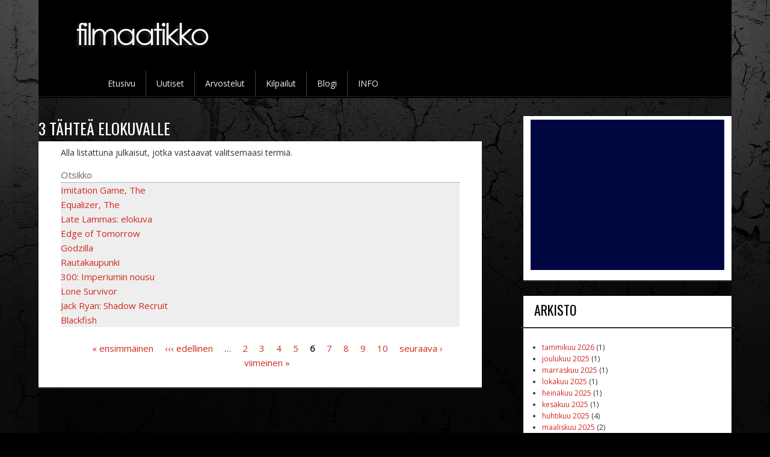

--- FILE ---
content_type: text/html; charset=utf-8
request_url: http://www.filmaatikko.fi/arvosteluelokuva/3-t%C3%A4hte%C3%A4-elokuvalle?page=5
body_size: 6856
content:
<!DOCTYPE html>
<html lang="fi" dir="ltr"
  xmlns:content="http://purl.org/rss/1.0/modules/content/"
  xmlns:dc="http://purl.org/dc/terms/"
  xmlns:foaf="http://xmlns.com/foaf/0.1/"
  xmlns:rdfs="http://www.w3.org/2000/01/rdf-schema#"
  xmlns:sioc="http://rdfs.org/sioc/ns#"
  xmlns:sioct="http://rdfs.org/sioc/types#"
  xmlns:skos="http://www.w3.org/2004/02/skos/core#"
  xmlns:xsd="http://www.w3.org/2001/XMLSchema#">
<head>
<meta charset="utf-8" />
<link rel="alternate" type="application/rss+xml" title="Filmaatikko.fi" href="http://www.filmaatikko.fi/cms/rss.xml" />
<link rel="alternate" type="application/rss+xml" title="3 tähteä elokuvalle" href="http://www.filmaatikko.fi/taxonomy/term/231/all/feed" />
<meta name="viewport" content="width=device-width, initial-scale=1, maximum-scale=1" />
<link rel="shortcut icon" href="http://www.filmaatikko.fi/sites/all/themes/responsive_blog/favicon.ico" type="image/vnd.microsoft.icon" />
<meta name="abstract" content="Suomalainen elokuva-aiheinen verkkojulkaisu, joka tarjoaa elokuva- ja kirja-arvosteluita ssekä laadukkaita ja ajankohtaisia uutisia ja artikkeleita elokuvamaailman tapahtumista." />
<meta name="keywords" content="elokuva, arvostelu, elokuva-arvostelu, leffa, tv, nettitv, dvd, bd, 3dbd, blu-ray, 3d blu-ray, joonas pikkarainen, filmaatikko, pasi viinamäki" />
<meta name="robots" content="follow, noindex" />
<meta name="rights" content="filmaatikko, joonas pikkarainen, pasi viinamäki" />
<title>3 tähteä elokuvalle | Filmaatikko</title>
<link type="text/css" rel="stylesheet" href="http://www.filmaatikko.fi/sites/default/files/css/css_xE-rWrJf-fncB6ztZfd2huxqgxu4WO-qwma6Xer30m4.css" media="all" />
<link type="text/css" rel="stylesheet" href="http://www.filmaatikko.fi/sites/default/files/css/css_Flky6PkoFrCCnMb6hg0opl9NbYNZb_z6kQcW0yuxikM.css" media="all" />
<link type="text/css" rel="stylesheet" href="http://www.filmaatikko.fi/sites/default/files/css/css_1I11_X8ktHDDRGKaOJDq_bKbu0gReGjchn0czjbnclc.css" media="all" />
<link type="text/css" rel="stylesheet" href="http://www.filmaatikko.fi/sites/default/files/css/css_gsr4dhfeBGtNtcWM7zOsAl_SFIg1KEo9_I3KeBP7X-g.css" media="all" />
<script type="text/javascript" src="//ajax.googleapis.com/ajax/libs/jquery/1.12.4/jquery.min.js"></script>
<script type="text/javascript">
<!--//--><![CDATA[//><!--
window.jQuery || document.write("<script src='/sites/all/modules/jquery_update/replace/jquery/1.12/jquery.min.js'>\x3C/script>")
//--><!]]>
</script>
<script type="text/javascript" src="http://www.filmaatikko.fi/sites/default/files/js/js_BogsD1ptESd4Bz7rIGag45FvMPArS0WYQasEjUfZjoI.js"></script>
<script type="text/javascript" src="http://www.filmaatikko.fi/sites/default/files/js/js_NpQFy4NWHBHFtoJaFKk6AseR-P7p_c-mnqnAKAvjj5g.js"></script>
<script type="text/javascript" src="http://www.filmaatikko.fi/sites/default/files/js/js_bZrma6REH41F4Q9eZihxRjRy08aEerJCkYoX2VLlG9s.js"></script>
<script type="text/javascript" src="http://www.filmaatikko.fi/sites/default/files/js/js_hrtmQInqIDKOzw90gx-VsiMWoTtcBEaemuvzWfcJ60U.js"></script>
<script type="text/javascript" src="https://www.googletagmanager.com/gtag/js?id=UA-38386573-1"></script>
<script type="text/javascript">
<!--//--><![CDATA[//><!--
window.google_analytics_uacct = "UA-38386573-1";window.dataLayer = window.dataLayer || [];function gtag(){dataLayer.push(arguments)};gtag("js", new Date());gtag("set", "developer_id.dMDhkMT", true);gtag("config", "UA-38386573-1", {"groups":"default","allow_ad_personalization_signals":false});
//--><!]]>
</script>
<script type="text/javascript" src="http://www.filmaatikko.fi/sites/default/files/js/js_Y9qAQ_aUVVAWt11FYldlmyby8xdq_pWE7BbnEDjHMWA.js"></script>
<script type="text/javascript">
<!--//--><![CDATA[//><!--
jQuery.extend(Drupal.settings, {"basePath":"\/","pathPrefix":"","setHasJsCookie":0,"ajaxPageState":{"theme":"responsive_blog","theme_token":"bIYobjBsyyjnQp91w1Ybesf8szu6Ml_vvP7YBe0zPpU","jquery_version":"1.12","jquery_version_token":"czl3WydEy0_LFak5EZ0oZPOyaWYIz8lCevmMStvPqjk","js":{"\/\/ajax.googleapis.com\/ajax\/libs\/jquery\/1.12.4\/jquery.min.js":1,"0":1,"misc\/jquery-extend-3.4.0.js":1,"misc\/jquery-html-prefilter-3.5.0-backport.js":1,"misc\/jquery.once.js":1,"misc\/drupal.js":1,"sites\/all\/libraries\/fitvids\/jquery.fitvids.js":1,"sites\/all\/modules\/jquery_update\/js\/jquery_browser.js":1,"sites\/all\/modules\/jquery_update\/replace\/ui\/external\/jquery.cookie.js":1,"sites\/all\/modules\/jquery_update\/replace\/jquery.form\/4\/jquery.form.min.js":1,"misc\/ajax.js":1,"sites\/all\/modules\/jquery_update\/js\/jquery_update.js":1,"sites\/all\/modules\/entityreference\/js\/entityreference.js":1,"sites\/all\/modules\/fitvids\/fitvids.js":1,"public:\/\/languages\/fi_G90fbyKZZ2UFTtcYCeOTLzLasHEPH4XzLbzST9AG4zY.js":1,"sites\/all\/modules\/adsense\/contrib\/adsense_click\/adsense_click.js":1,"sites\/all\/modules\/lightbox2\/js\/lightbox_video.js":1,"sites\/all\/modules\/lightbox2\/js\/lightbox.js":1,"sites\/all\/modules\/custom_search\/js\/custom_search.js":1,"sites\/all\/modules\/views\/js\/base.js":1,"misc\/progress.js":1,"sites\/all\/modules\/views\/js\/ajax_view.js":1,"sites\/all\/modules\/responsive_menus\/styles\/responsive_menus_simple\/js\/responsive_menus_simple.js":1,"sites\/all\/modules\/google_analytics\/googleanalytics.js":1,"https:\/\/www.googletagmanager.com\/gtag\/js?id=UA-38386573-1":1,"1":1,"sites\/all\/themes\/responsive_blog\/js\/main-menu.js":1,"sites\/all\/themes\/responsive_blog\/js\/pngfix.min.js":1},"css":{"modules\/system\/system.base.css":1,"modules\/system\/system.menus.css":1,"modules\/system\/system.messages.css":1,"modules\/system\/system.theme.css":1,"modules\/aggregator\/aggregator.css":1,"modules\/field\/theme\/field.css":1,"sites\/all\/modules\/fitvids\/fitvids.css":1,"modules\/node\/node.css":1,"modules\/search\/search.css":1,"modules\/user\/user.css":1,"sites\/all\/modules\/views_sexy_throbber\/css\/views_sexy_throbber.css":1,"sites\/all\/modules\/views\/css\/views.css":1,"sites\/all\/modules\/ckeditor\/css\/ckeditor.css":1,"sites\/all\/modules\/media\/modules\/media_wysiwyg\/css\/media_wysiwyg.base.css":1,"sites\/all\/themes\/responsive_blog\/css\/color-schemes.css":1,"sites\/all\/modules\/ctools\/css\/ctools.css":1,"sites\/all\/modules\/lightbox2\/css\/lightbox.css":1,"sites\/all\/modules\/adsense\/css\/adsense.css":1,"sites\/all\/modules\/responsive_menus\/styles\/responsive_menus_simple\/css\/responsive_menus_simple.css":1,"sites\/all\/themes\/responsive_blog\/css\/dark.css":1,"sites\/all\/themes\/responsive_blog\/style.css":1}},"lightbox2":{"rtl":"0","file_path":"\/(\\w\\w\/)public:\/","default_image":"\/sites\/all\/modules\/lightbox2\/images\/brokenimage.jpg","border_size":10,"font_color":"000","box_color":"fff","top_position":"","overlay_opacity":"0.8","overlay_color":"000","disable_close_click":1,"resize_sequence":2,"resize_speed":400,"fade_in_speed":400,"slide_down_speed":600,"use_alt_layout":0,"disable_resize":0,"disable_zoom":0,"force_show_nav":0,"show_caption":1,"loop_items":1,"node_link_text":"View Image Details","node_link_target":0,"image_count":"Kuva !current \/ !total","video_count":"Video !current \/ !total","page_count":"Sivu !current \/ !total","lite_press_x_close":"press \u003Ca href=\u0022#\u0022 onclick=\u0022hideLightbox(); return FALSE;\u0022\u003E\u003Ckbd\u003Ex\u003C\/kbd\u003E\u003C\/a\u003E to close","download_link_text":"","enable_login":false,"enable_contact":false,"keys_close":"c x 27","keys_previous":"p 37","keys_next":"n 39","keys_zoom":"z","keys_play_pause":"32","display_image_size":"original","image_node_sizes":"()","trigger_lightbox_classes":"","trigger_lightbox_group_classes":"","trigger_slideshow_classes":"","trigger_lightframe_classes":"","trigger_lightframe_group_classes":"","custom_class_handler":0,"custom_trigger_classes":"","disable_for_gallery_lists":true,"disable_for_acidfree_gallery_lists":true,"enable_acidfree_videos":true,"slideshow_interval":5000,"slideshow_automatic_start":true,"slideshow_automatic_exit":true,"show_play_pause":true,"pause_on_next_click":false,"pause_on_previous_click":true,"loop_slides":false,"iframe_width":600,"iframe_height":400,"iframe_border":1,"enable_video":1,"useragent":"Mozilla\/5.0 (Macintosh; Intel Mac OS X 10_15_7) AppleWebKit\/537.36 (KHTML, like Gecko) Chrome\/131.0.0.0 Safari\/537.36; ClaudeBot\/1.0; +claudebot@anthropic.com)","flvPlayer":"\/","flvFlashvars":""},"custom_search":{"form_target":"_self","solr":0},"views":{"ajax_path":"\/views\/ajax","ajaxViews":{"views_dom_id:ed6f28491c3ee5c756c70d64bbd76f75":{"view_name":"taxonomy_term","view_display_id":"page","view_args":"231","view_path":"taxonomy\/term\/231","view_base_path":"taxonomy\/term\/%","view_dom_id":"ed6f28491c3ee5c756c70d64bbd76f75","pager_element":0}}},"urlIsAjaxTrusted":{"\/views\/ajax":true},"better_exposed_filters":{"views":{"taxonomy_term":{"displays":{"page":{"filters":[]}}},"archive":{"displays":{"block":{"filters":[]}}},"shareaholic":{"displays":{"block":{"filters":[]}}}}},"fitvids":{"custom_domains":[],"selectors":["body\r",".uutiset_trailer"],"simplifymarkup":1},"responsive_menus":[{"toggler_text":"\u2630 Menu","selectors":["#main-menu"],"media_size":"768","media_unit":"px","absolute":"1","remove_attributes":"1","responsive_menus_style":"responsive_menus_simple"}],"googleanalytics":{"account":["UA-38386573-1"],"trackOutbound":1,"trackMailto":1,"trackDownload":1,"trackDownloadExtensions":"7z|aac|arc|arj|asf|asx|avi|bin|csv|doc(x|m)?|dot(x|m)?|exe|flv|gif|gz|gzip|hqx|jar|jpe?g|js|mp(2|3|4|e?g)|mov(ie)?|msi|msp|pdf|phps|png|ppt(x|m)?|pot(x|m)?|pps(x|m)?|ppam|sld(x|m)?|thmx|qtm?|ra(m|r)?|sea|sit|tar|tgz|torrent|txt|wav|wma|wmv|wpd|xls(x|m|b)?|xlt(x|m)|xlam|xml|z|zip"}});
//--><!]]>
</script>
<!-- Google Tag Manager -->
<script>(function(w,d,s,l,i){w[l]=w[l]||[];w[l].push({'gtm.start':
new Date().getTime(),event:'gtm.js'});var f=d.getElementsByTagName(s)[0],
j=d.createElement(s),dl=l!='dataLayer'?'&l='+l:'';j.async=true;j.src=
'https://www.googletagmanager.com/gtm.js?id='+i+dl;f.parentNode.insertBefore(j,f);
})(window,document,'script','dataLayer','GTM-TT9W');</script>
<!-- End Google Tag Manager -->
<!--[if lt IE 9]><script src="/sites/all/themes/responsive_blog/js/html5.js"></script><![endif]-->

<!-- SHARE -->
<script type="text/javascript">
//<![CDATA[
  (function() {
    var shr = document.createElement('script');
    shr.setAttribute('data-cfasync', 'false');
    shr.src = '//dsms0mj1bbhn4.cloudfront.net/assets/pub/shareaholic.js';
    shr.type = 'text/javascript'; shr.async = 'true';
    shr.onload = shr.onreadystatechange = function() {
      var rs = this.readyState;
      if (rs && rs != 'complete' && rs != 'loaded') return;
      var site_id = 'ea92150ed72fd1ecaae8c0b6f0f4b291';
      try { Shareaholic.init(site_id); } catch (e) {}
    };
    var s = document.getElementsByTagName('script')[0];
    s.parentNode.insertBefore(shr, s);
  })();
//]]>
</script>


</head>

<!-- BODY -->
<!-- Google Tag Manager (noscript) -->
<noscript><iframe src="https://www.googletagmanager.com/ns.html?id=GTM-TT9W"
height="0" width="0" style="display:none;visibility:hidden"></iframe></noscript>
<!-- End Google Tag Manager (noscript) -->
<body class="html not-front not-logged-in one-sidebar sidebar-first page-taxonomy page-taxonomy-term page-taxonomy-term- page-taxonomy-term-231 dark">
  
  <div id="fb-root"></div>
<script>(function(d, s, id) {
  var js, fjs = d.getElementsByTagName(s)[0];
  if (d.getElementById(id)) return;
  js = d.createElement(s); js.id = id;
  js.src = "//connect.facebook.net/fi_FI/sdk.js#xfbml=1&version=v2.6&appId=826053884117585";
  fjs.parentNode.insertBefore(js, fjs);
}(document, 'script', 'facebook-jssdk'));</script>

    <script>!function(d,s,id){var js,fjs=d.getElementsByTagName(s)[0];if(!d.getElementById(id)){js=d.createElement(s);js.id=id;js.src="//platform.twitter.com/widgets.js";fjs.parentNode.insertBefore(js,fjs);}}(document,"script","twitter-wjs");</script>


<div id="wrapper">
  <header id="header" class="clearfix">
          <div id="site-logo"><a href="/" title="Etusivu">
        <img src="http://www.filmaatikko.fi/sites/all/themes/responsive_blog/logo.png" alt="Etusivu" />
      </a></div>            <nav id="navigation" role="navigation">
      <div id="main-menu">
        <ul class="menu"><li class="first leaf"><a href="/" title="Etusivulle">Etusivu</a></li>
<li class="leaf"><a href="/uutiset">Uutiset</a></li>
<li class="leaf"><a href="/arvostelut">Arvostelut</a></li>
<li class="leaf"><a href="/kilpailut">Kilpailut</a></li>
<li class="leaf"><a href="/blog">Blogi</a></li>
<li class="last leaf"><a href="/info">INFO</a></li>
</ul>      </div>
    </nav>
  </header>



  <div id="main" class="clearfix">
    <div id="primary">
      <section id="content" role="main">
        
        
                        <div class="headline">          <h1>3 tähteä elokuvalle</h1></div>
        
        <div id="content-wrap">
          
          
          
                                        <div class="region region-content">
  <div id="block-system-main" class="block block-system">

      
  <div class="content">
    <div class="view view-taxonomy-term view-id-taxonomy_term view-display-id-page view-dom-id-ed6f28491c3ee5c756c70d64bbd76f75">
            <div class="view-header">
      <p>Alla listattuna julkaisut, jotka vastaavat valitsemaasi termiä.</p>    </div>
  
  
  
      <div class="view-content">
      <table  class="views-table cols-1">
         <thead>
      <tr>
                  <th  class="views-field views-field-title" scope="col">
            Otsikko          </th>
              </tr>
    </thead>
    <tbody>
          <tr  class="odd taxonomy-titlerow views-row-first">
                  <td  class="views-field views-field-title taxonomypage_title">
            <a href="/arvostelut/elokuvat/imitation-game">Imitation Game, The</a>          </td>
              </tr>
          <tr  class="even taxonomy-titlerow">
                  <td  class="views-field views-field-title taxonomypage_title">
            <a href="/arvostelut/elokuvat/equalizer">Equalizer, The</a>          </td>
              </tr>
          <tr  class="odd taxonomy-titlerow">
                  <td  class="views-field views-field-title taxonomypage_title">
            <a href="/arvostelut/elokuvat/late-lammas-elokuva">Late Lammas: elokuva</a>          </td>
              </tr>
          <tr  class="even taxonomy-titlerow">
                  <td  class="views-field views-field-title taxonomypage_title">
            <a href="/arvostelut/elokuvat/edge-tomorrow">Edge of Tomorrow</a>          </td>
              </tr>
          <tr  class="odd taxonomy-titlerow">
                  <td  class="views-field views-field-title taxonomypage_title">
            <a href="/arvostelut/elokuvat/godzilla">Godzilla</a>          </td>
              </tr>
          <tr  class="even taxonomy-titlerow">
                  <td  class="views-field views-field-title taxonomypage_title">
            <a href="/arvostelut/elokuvat/rautakaupunki">Rautakaupunki</a>          </td>
              </tr>
          <tr  class="odd taxonomy-titlerow">
                  <td  class="views-field views-field-title taxonomypage_title">
            <a href="/arvostelut/elokuvat/300-imperiumin-nousu">300: Imperiumin nousu</a>          </td>
              </tr>
          <tr  class="even taxonomy-titlerow">
                  <td  class="views-field views-field-title taxonomypage_title">
            <a href="/arvostelut/elokuvat/lone-survivor">Lone Survivor</a>          </td>
              </tr>
          <tr  class="odd taxonomy-titlerow">
                  <td  class="views-field views-field-title taxonomypage_title">
            <a href="/arvostelut/elokuvat/jack-ryan-shadow-recruit">Jack Ryan: Shadow Recruit</a>          </td>
              </tr>
          <tr  class="even taxonomy-titlerow views-row-last">
                  <td  class="views-field views-field-title taxonomypage_title">
            <a href="/arvostelut/elokuvat/blackfish">Blackfish</a>          </td>
              </tr>
      </tbody>
</table>
    </div>
  
      <h2 class="element-invisible">Sivut</h2><div class="item-list"><ul class="pager"><li class="pager-first first"><a title="Siirry ensimmäiselle sivulle" href="/arvosteluelokuva/3-t%C3%A4hte%C3%A4-elokuvalle">« ensimmäinen</a></li>
<li class="pager-previous"><a title="Siirry edelliselle sivulle" href="/arvosteluelokuva/3-t%C3%A4hte%C3%A4-elokuvalle?page=4">‹‹‹ edellinen</a></li>
<li class="pager-ellipsis">…</li>
<li class="pager-item"><a title="Siirry sivulle 2" href="/arvosteluelokuva/3-t%C3%A4hte%C3%A4-elokuvalle?page=1">2</a></li>
<li class="pager-item"><a title="Siirry sivulle 3" href="/arvosteluelokuva/3-t%C3%A4hte%C3%A4-elokuvalle?page=2">3</a></li>
<li class="pager-item"><a title="Siirry sivulle 4" href="/arvosteluelokuva/3-t%C3%A4hte%C3%A4-elokuvalle?page=3">4</a></li>
<li class="pager-item"><a title="Siirry sivulle 5" href="/arvosteluelokuva/3-t%C3%A4hte%C3%A4-elokuvalle?page=4">5</a></li>
<li class="pager-current">6</li>
<li class="pager-item"><a title="Siirry sivulle 7" href="/arvosteluelokuva/3-t%C3%A4hte%C3%A4-elokuvalle?page=6">7</a></li>
<li class="pager-item"><a title="Siirry sivulle 8" href="/arvosteluelokuva/3-t%C3%A4hte%C3%A4-elokuvalle?page=7">8</a></li>
<li class="pager-item"><a title="Siirry sivulle 9" href="/arvosteluelokuva/3-t%C3%A4hte%C3%A4-elokuvalle?page=8">9</a></li>
<li class="pager-item"><a title="Siirry sivulle 10" href="/arvosteluelokuva/3-t%C3%A4hte%C3%A4-elokuvalle?page=9">10</a></li>
<li class="pager-next"><a title="Siirry seuraavalle sivulle" href="/arvosteluelokuva/3-t%C3%A4hte%C3%A4-elokuvalle?page=6">seuraava ›</a></li>
<li class="pager-last last"><a title="Siirry viimeiselle sivulle" href="/arvosteluelokuva/3-t%C3%A4hte%C3%A4-elokuvalle?page=9">viimeinen »</a></li>
</ul></div>  
  
  
  
  
</div>  </div>
  
</div> <!-- /.block -->
<div id="block-views-shareaholic-block" class="block block-views">

      
  <div class="content">
    <div class="view view-shareaholic view-id-shareaholic view-display-id-block view-dom-id-7c3c14ac0afbb0ed79b989ccc41640e4">
        
  
  
      <div class="view-content">
        <div class="views-row views-row-1 views-row-odd views-row-first views-row-last">
      
  <div class="views-field views-field-nothing">        <span class="field-content"><div class='shareaholic-canvas' data-app='share_buttons' data-app-id='5497410'></div></span>  </div>  </div>
    </div>
  
  
  
  
  
  
</div>  </div>
  
</div> <!-- /.block -->
</div>
 <!-- /.region -->
        </div>
      </section> <!-- /#main -->
    </div>

          <aside id="sidebar" role="complementary">
       <div class="region region-sidebar-first">
  <div id="block--managed-0" class="block block--managed">

    
  <div class="content">
    <div style='text-align:center'><div class='adsense responsive' >
<script async src="//pagead2.googlesyndication.com/pagead/js/adsbygoogle.js"></script>
<!-- responsive -->
<ins class="adsbygoogle"
     style="display:block"
     data-ad-client="ca-pub-6858652973655847"
     data-ad-slot="2215833617"
     data-ad-format="auto"
     data-full-width-responsive="true"></ins>
<script>
(adsbygoogle = window.adsbygoogle || []).push({});
</script>
</div></div>  </div>
</div>
<div id="block-views-archive-block" class="block block-views">

        <h2 >Arkisto</h2>
    
  <div class="content">
    <div class="view view-archive view-id-archive view-display-id-block view-dom-id-f1da746d0dc06989870cb2220ac0e10c">
        
  
  
      <div class="view-content">
      <div class="item-list">
  <ul class="views-summary">
      <li><a href="/archive/202601">tammikuu 2026</a>
              (1)
          </li>
      <li><a href="/archive/202512">joulukuu 2025</a>
              (1)
          </li>
      <li><a href="/archive/202511">marraskuu 2025</a>
              (1)
          </li>
      <li><a href="/archive/202510">lokakuu 2025</a>
              (1)
          </li>
      <li><a href="/archive/202507">heinäkuu 2025</a>
              (1)
          </li>
      <li><a href="/archive/202506">kesäkuu 2025</a>
              (1)
          </li>
      <li><a href="/archive/202504">huhtikuu 2025</a>
              (4)
          </li>
      <li><a href="/archive/202503">maaliskuu 2025</a>
              (2)
          </li>
      <li><a href="/archive/202502">helmikuu 2025</a>
              (1)
          </li>
      <li><a href="/archive/202412">joulukuu 2024</a>
              (1)
          </li>
    </ul>
</div>
    </div>
  
  
  
      
<div class="more-link">
  <a href="/archive">
    lisää  </a>
</div>
  
  
  
</div>  </div>
  
</div> <!-- /.block -->
</div>
 <!-- /.region -->
      </aside> 
      </div>

  <footer id="footer-bottom">
    <div id="footer-area" class="clearfix">
              <div id="footer-block-wrap" class="clearfix in3">
          <div class="footer-block">
            <div class="region region-footer-first">
  <div id="block-block-2" class="block block-block">

      
  <div class="content">
    <p><a class="twitter-timeline" href="https://twitter.com/Filmaatikko" data-widget-id="731025207385804800"></a></p>  </div>
  
</div> <!-- /.block -->
</div>
 <!-- /.region -->
          </div>          <div class="footer-block">
            <div class="region region-footer-second">
  <div id="block-block-3" class="block block-block">

      
  <div class="content">
    <div class="fb-page" data-href="https://www.facebook.com/filmaatikko" data-tabs="timeline" data-small-header="false" data-adapt-container-width="true" data-hide-cover="false" data-show-facepile="true">
<div class="fb-xfbml-parse-ignore">
<blockquote cite="https://www.facebook.com/filmaatikko"><a href="https://www.facebook.com/filmaatikko">Filmaatikko</a></blockquote>
</div>
</div>  </div>
  
</div> <!-- /.block -->
</div>
 <!-- /.region -->
          </div>          <div class="footer-block">
            <div class="region region-footer-third">
  <div id="block--managed-2" class="block block--managed">

    
  <div class="content">
    <div style='text-align:center'><div class='adsense responsive' >
<script async src="//pagead2.googlesyndication.com/pagead/js/adsbygoogle.js"></script>
<!-- responsive -->
<ins class="adsbygoogle"
     style="display:block"
     data-ad-client="ca-pub-6858652973655847"
     data-ad-slot="4672785618"
     data-ad-format="auto"
     data-full-width-responsive="true"></ins>
<script>
(adsbygoogle = window.adsbygoogle || []).push({});
</script>
</div></div>  </div>
</div>
</div>
 <!-- /.region -->
          </div>        </div>
            
          </div>

    <div id="bottom" class="clearfix">
      <div class="copyright">Copyright &copy; 2026, <a href="/">
        Filmaatikko</a> / <a href="http://www.twitter.com/pasiaulis">@pasiaulis</a> / 
        <a href="https://plus.google.com/111633984638176325379" rel="publisher">Joonas Pikkarainen Google+</a></div>
      
  </footer>

</div>






  </body>
</html>

--- FILE ---
content_type: text/html; charset=utf-8
request_url: https://www.google.com/recaptcha/api2/aframe
body_size: 265
content:
<!DOCTYPE HTML><html><head><meta http-equiv="content-type" content="text/html; charset=UTF-8"></head><body><script nonce="xat4wr-wi6hRi_ecRyZZUA">/** Anti-fraud and anti-abuse applications only. See google.com/recaptcha */ try{var clients={'sodar':'https://pagead2.googlesyndication.com/pagead/sodar?'};window.addEventListener("message",function(a){try{if(a.source===window.parent){var b=JSON.parse(a.data);var c=clients[b['id']];if(c){var d=document.createElement('img');d.src=c+b['params']+'&rc='+(localStorage.getItem("rc::a")?sessionStorage.getItem("rc::b"):"");window.document.body.appendChild(d);sessionStorage.setItem("rc::e",parseInt(sessionStorage.getItem("rc::e")||0)+1);localStorage.setItem("rc::h",'1769310381948');}}}catch(b){}});window.parent.postMessage("_grecaptcha_ready", "*");}catch(b){}</script></body></html>

--- FILE ---
content_type: text/css
request_url: http://www.filmaatikko.fi/sites/default/files/css/css_gsr4dhfeBGtNtcWM7zOsAl_SFIg1KEo9_I3KeBP7X-g.css
body_size: 8102
content:
@import url(http://fonts.googleapis.com/css?family=PT+Sans+Narrow&v2);@import url(http://fonts.googleapis.com/css?family=Lato:400,700);@import url(https://fonts.googleapis.com/css?family=Oswald:400,700);@import url(https://fonts.googleapis.com/css?family=Open+Sans);html,body,div,span,applet,object,iframe,h1,h2,h3,h4,h5,h6,p,blockquote,pre,a,abbr,acronym,address,big,cite,code,del,dfn,em,font,ins,kbd,q,s,samp,small,strike,strong,sub,sup,tt,var,dl,dt,dd,ol,ul,li,fieldset,form,label,legend,table,caption,tbody,tfoot,thead,tr,th,td{border:0;font-family:inherit;font-family:'Open Sans',Arial,sans-serif;font-size:100%;font-style:inherit;font-weight:inherit;margin:0;outline:0;padding:0;vertical-align:baseline;}:focus{outline:0;}body{background:#fff;line-height:1;}ol,ul{list-style:none;}table{border-collapse:separate;border-spacing:0;}caption,th,td{font-weight:normal;text-align:left;}blockquote:before,blockquote:after,q:before,q:after{content:'';}blockquote,q{quotes:"" "";}a img{border:0;}header,hgroup,footer,section,article,aside{display:block;}body{padding-top:0em;}#wrapper{margin-left:5%;max-width:90%;}#header hgroup{margin:0 3%;padding:2.5em 0;}#navigation div{margin:0 5%;}#primary{float:left;margin:0 -30% 0 0;width:100%;}#content{margin:0 33% 0 0%;width:64%;}#sidebar{float:right;margin-right:0%;width:30%;}.left-sidebar #primary{float:right;margin:0 0 0 -30%;width:100%;}.left-sidebar #content{margin:0 3% 0 33%;width:64%;}.left-sidebar #sidebar{float:left;margin-left:3%;margin-right:0;width:27%;}.wide-sidebar #primary{float:left;margin:0 -35.5% 0 0;width:100%;}.wide-sidebar #content{margin:0 38.6% 0 3%;width:58.4%;}.wide-sidebar #sidebar{float:right;margin-right:3%;width:32.5%;}.wide-sidebar.left-sidebar #primary{float:right;margin:0 0 0 -33%;width:100%;}.wide-sidebar.left-sidebar #content{margin:0 3% 0 38.6%;width:58.4%;}.wide-sidebar.left-sidebar #sidebar{float:left;margin-left:3%;margin-right:0;width:30%;}.no-sidebars #primary{margin:0;}.no-sidebars #content{margin:0 3%;position:relative;width:auto;}body,input,textarea{color:#373737;font:15px "Helvetica Neue",Helvetica,Arial,sans-serif;font-weight:300;line-height:1.625;}body{background-image:url(/sites/all/themes/responsive_blog/images/wallpaper.jpg);background-attachment:fixed;background-size:cover;background-color:#000;}#wrapper{background:#000;}a{color:#CF2B21;text-decoration:none;font-weight:400;}a:focus,a:active,a:hover{text-decoration:none;}h1,h2,h3,h4,h5,h6{clear:both;font-family:'Oswald',Helvetica,Arial,sans-serif;font-weight:400;}h1{font-size:26px;}h2{font-size:28px;}h3{font-size:22px;font-weight:bold;margin:0 0 0.8125em;}h4{font-size:20px;margin:0 0 0.5em;}h5{font-size:18px;}h6{font-size:16px;}hr{background-color:#ccc;border:0;height:1px;margin-bottom:2em;}.headline{color:#fff;text-transform:uppercase;}p{margin-bottom:1em;font-size:14px;}ul,ol{margin:0 0 1em 1.5em;}ul{list-style:disc;}ol{list-style-type:decimal;}ol ol{list-style:upper-alpha;}ol ol ol{list-style:lower-roman;}ol ol ol ol{list-style:lower-alpha;}ul ul,ol ol,ul ol,ol ul{margin-bottom:0;}dl{margin:0 2em;}dt{font-weight:bold;}dd{margin-bottom:2em;}strong{font-weight:bold;}cite,em,i{font-style:italic;}blockquote{font-family:Georgia,"Bitstream Charter",serif;font-style:italic;font-weight:normal;margin:0 3em;}blockquote em,blockquote i,blockquote cite{font-style:normal;}blockquote cite{color:#666;font:12px "Helvetica Neue",Helvetica,Arial,sans-serif;font-weight:300;letter-spacing:0.05em;text-transform:uppercase;}pre{background:#f4f4f4;font:13px "Courier 10 Pitch",Courier,monospace;line-height:1.5;margin-bottom:2em;overflow:auto;padding:0.75em 2em;}code,kbd{font:13px Monaco,Consolas,"Andale Mono","DejaVu Sans Mono",monospace;}abbr,acronym,dfn{border-bottom:1px dotted #666;cursor:help;}address{display:block;margin:0 0 2em;}ins{background:#fff9c0;text-decoration:none;}sup,sub{font-size:10px;height:0;line-height:1;position:relative;vertical-align:baseline;}sup{bottom:1ex;}sub{top:.5ex;}table{margin:0 0 1.5em;width:100%;}th{font-weight:bold;background:#ccc;color:#fff;}tr{border-bottom-width:1px;border-bottom-style:dotted;border-bottom-color:#000;}td{}td.active{background-color:#fff;}.views-widget-sort-by{visibility:hidden;}.footable.breakpoint > tbody > tr > td > span.footable-toggle:before{content:"+";}.footable.breakpoint > tbody > tr.footable-detail-show > td > span.footable-toggle:before{content:"-";}.footable.breakpoint > tbody > tr > td > span.footable-toggle{display:inline;float:left;speak:none;font-style:normal;font-weight:bold;font-variant:normal;text-transform:none;-webkit-font-smoothing:antialiased;padding-right:10px;padding-bottom:12px;font-size:20px;color:#888888;}.clearfix:after{visibility:hidden;display:block;font-size:0;content:" ";clear:both;height:0;}.clearfix{display:inline-block;}* html .clearfix{height:1%;}.clearfix{display:block;}.clear{clear:both;}.displayblock{display:block;}.displaynone{display:none;}#header{background-color:#000;position:relative;-moz-border-radius:0px;border-radius:0px;}#site-name{margin-right:270px;padding:0;font-size:36px;line-height:46px;}#site-name a{color:#111;font-weight:bold;text-decoration:none;}#site-name a:hover,#site-name a:focus,#site-name a:active{color:#1982d1;}#site-slogan{color:#7a7a7a;font-size:14px;margin:0 270px 0 0;}#header img{height:auto;max-width:100%;}#header #site-logo{margin:0 3%;padding:1em 0;}#header #navigation{background:#000;clear:both;display:block;float:left;margin:0 auto 2px;width:100%;}#main-menu > ul.menu{font-size:14px;list-style:none;margin:0 0 0 -0.8125em;padding-left:0;}#main-menu > ul.menu li{border-right:1px solid #444;float:left;position:relative;list-style:none outside none;}#main-menu > ul.menu a{color:#eee;line-height:3em;padding:0 1.2125em;text-decoration:none;}#main-menu > ul.menu a{display:block;}#main-menu > ul.menu ul{-moz-box-shadow:0 3px 3px rgba(0,0,0,0.2);-webkit-box-shadow:0 3px 3px rgba(0,0,0,0.2);box-shadow:0 3px 3px rgba(0,0,0,0.2);display:none;float:left;margin:0;position:absolute;top:3em;left:0;list-style:none;width:188px;z-index:99;}#main-menu > ul.menu ul ul{left:100%;top:0;}#main-menu > ul.menu ul a{background:#f9f9f9;border-bottom:1px dotted #ccc;color:#444;font-size:13px;font-weight:normal;height:auto;line-height:1.4em;padding:10px;width:168px;}#main-menu > ul.menu li:last-child,#main-menu > ul.menu ul li{border:none;}#main-menu > ul.menu li:hover > a,#main-menu > ul.menu ul :hover > a,#main-menu > ul.menu a:focus{background:#efefef;}#main-menu > ul.menu li:hover > a,#main-menu > ul.menu a:focus{background:#f9f9f9;background:-moz-linear-gradient(#f9f9f9,#e5e5e5);background:-o-linear-gradient(#f9f9f9,#e5e5e5);background:-webkit-gradient(linear,0% 0%,0% 100%,from(#f9f9f9),to(#e5e5e5));background:-webkit-linear-gradient(#f9f9f9,#e5e5e5);color:#373737;}#main-menu > ul.menu li:hover > ul{display:block;}#main-menu > ul.menu a.active{font-weight:bold;}#main-menu ul li.leaf,#main-menu ul li.expanded{list-style:none;}.tinynav{display:none;font-size:16px;}#breadcrumbs{font-size:11px;}#preface-area{padding-bottom:5px;}#main{background-color:rgba(0,0,0,0.6);clear:both;padding:2em 0 0;}#content-wrap{background-color:none;border-bottom:2px solid #CCC;margin:0 0 2em;padding:0.5em 5% 2em;position:relative;width:auto;}.node h2.title,h1.page-title,.node h2.title a,h1.page-title a{color:#222222;text-decoration:none;}.node h2.title,h1.page-title{clear:both;color:#222222;font-size:26px;font-weight:bold;line-height:1.5em;padding-bottom:0.3em;padding-top:15px;}#main #content .node-teaser{padding-bottom:30px;border-bottom:1px solid #DDDDDD;margin-bottom:15px;}.node-teaser img{height:auto;max-width:97.4%;margin:0.5em 1em 0.5em 0;float:left;}.page-node #content-wrap img{height:auto;max-width:97.4%;margin:0.5em 1em 0.5em 0;}.node-teaser p{margin-bottom:1em;}#preface-area .block,.region-content-top .block,#footer-area .block{background-color:#000;clear:both;margin-bottom:2em;padding:0.5em 1em 1em;}#preface-area .block > h2,.region-content-top .block > h2,#footer-area .block > h2{font-family:'Oswald';border-bottom:2px solid #CCCCCC;color:#fff;font-size:24px;font-weight:700;letter-spacing:0em;text-transform:uppercase;margin:0 -0.75em 1em;padding:0 1em 0.5em;}#sidebar .block{background-color:#fff;border-bottom:2px solid #CCCCCC;clear:both;margin-bottom:2em;padding:0.5em 1em 1em;font-size:12px;}.dark #preface-area .block > h2,.dark .region-content-top .block > h2,.dark #footer-area .block > h2,.dark #sidebar .block > h2{color:#000;border-color:#333;}#sidebar .block > h2{border-bottom:2px solid #CCCCCC;color:#000;font-size:22px;text-transform:uppercase;margin:0 -0.75em 1em;padding:0 1em 0.5em;}#preface-area .block p,.region-content-top .block p,#footer-area .block p,#sidebar .block p{margin-bottom:1em;}#preface-area .block img,.region-content-top .block img,#footer-area .block img,#sidebar .block img{height:auto;max-width:97.4%;}#preface-area{background-color:#eee;overflow:hidden;padding:2em 3% 0;}#preface-block-wrap.in1 .preface-block{margin-bottom:2.5em;}#preface-block-wrap.in2 .preface-block{float:left;width:48.5%;}#preface-block-wrap.in2 .preface-block + .preface-block{float:right;}#preface-block-wrap.in3 .preface-block{float:left;margin-right:3%;width:31.3%;}#preface-block-wrap.in3 .preface-block + .preface-block + .preface-block{margin-right:0;}#footer-bottom{border-top:1px solid #ccc;clear:both;}#footer-area{background-color:#000;overflow:hidden;padding:2em 3% 0;}#footer-block-wrap.in1 .footer-block{margin-bottom:2.5em;}#footer-block-wrap.in2 .footer-block{float:left;width:48.5%;}#footer-block-wrap.in2 .footer-block + .footer-block{float:right;}#footer-block-wrap.in3 .footer-block{float:left;margin-right:3%;width:31.3%;}#footer-block-wrap.in3 .footer-block + .footer-block + .footer-block{margin-right:0;}#bottom{background-color:#fff;border-top:1px solid #ccc;border-bottom:2px solid #aaa;clear:both;-moz-border-radius:0 0 5px 5px;border-radius:0 0 5px 5px;color:#666;font-size:12px;line-height:2.2em;padding:2.2em 0.5em;text-align:center;}#bottom a{color:#555;font-weight:bold;}#bottom .copyright,#bottom .credit{display:inline;width:47%;}#bottom .copyright{clear:both;margin-left:3%;float:left;text-align:left;}#bottom .credit{margin-right:3%;float:right;text-align:right;}.social-profile{position:absolute;right:3%;top:2.8em;}.social-profile ul{list-style:none;margin:0;padding:0;}.social-profile ul li{margin:0 0 10px 10px;float:left;}.social-profile ul li a{display:block;background:url(/sites/all/themes/responsive_blog/images/social-profiles.png) no-repeat right top;width:34px;height:34px;-webkit-border-radius:3px;-moz-border-radius:3px;border-radius:3px;text-indent:-99999px;}.social-profile ul li a:active{-moz-box-shadow:inset 0 0 6px #000;-webkit-box-shadow:inset 0 0 6px #000;box-shadow:inset 0 0 6px #000;}.social-profile ul li.facebook a{background-position:0 0;}.social-profile ul li.facebook a:hover{background-position:0 -44px;}.social-profile ul li.twitter a{background-position:-44px 0;}.social-profile ul li.twitter a:hover{background-position:-44px -44px;}.social-profile ul li.rss a{background-position:-88px 0;}.social-profile ul li.rss a:hover{background-position:-88px -44px;}.social-profile ul li.you-tube a{background-position:-132px 0;}.social-profile ul li.you-tube a:hover{background-position:-132px -44px;}.social-profile ul li.linkedin a{background-position:-176px 0;}.social-profile ul li.linkedin a:hover{background-position:-176px -44px;}.social-profile ul li.tumblr a{background-position:-220px 0;}.social-profile ul li.tumblr a:hover{background-position:-220px -44px;}.social-profile ul li.viemo a{background-position:-264px 0;}.social-profile ul li.viemo a:hover{background-position:-264px -44px;}.social-profile ul li.dribbble a{background-position:-308px 0;}.social-profile ul li.dribbble a:hover{background-position:-308px -44px;}.social-profile ul li.my-space a{background-position:-352px 0;}.social-profile ul li.my-space a:hover{background-position:-352px -44px;}.social-profile ul li.aim a{background-position:-396px 0;}.social-profile ul li.aim a:hover{background-position:-396px -44px;}.social-profile ul li.flickr a{background-position:-440px 0;}.social-profile ul li.flickr a:hover{background-position:-440px -44px;}.social-profile ul li.pinterest a{background-position:-484px 0;}.social-profile ul li.pinterest a:hover{background-position:-484px -44px;}.social-profile ul li.google-plus a{background-position:-528px 0;}.social-profile ul li.google-plus a:hover{background-position:-528px -44px;}.social-profile ul li.wordpress a{background-position:-572px 0;}.social-profile ul li.wordpress a:hover{background-position:-572px -44px;}.social-profile ul li.deviantart a{background-position:-616px 0;}.social-profile ul li.deviantart a:hover{background-position:-616px -44px;}fieldset{background:#ffffff;border:1px solid #cccccc;margin-top:10px;margin-bottom:32px;padding:0 0 10px;position:relative;top:12px;-khtml-border-radius:4px;-moz-border-radius:4px;-webkit-border-radius:4px;border-radius:4px;}.fieldset-wrapper{margin-top:25px;}.node-form .vertical-tabs .fieldset-wrapper{margin-top:0;}.filter-wrapper{top:0;padding:1em 0 0.2em;-khtml-border-radius-topright:0;-khtml-border-radius-topleft:0;-moz-border-radius-topright:0;-moz-border-radius-topleft:0;-webkit-border-top-left-radius:0;-webkit-border-top-right-radius:0;border-top-left-radius:0;border-top-right-radius:0;}.filter-help a{font-size:0.857em;padding:2px 20px 0;}.filter-wrapper .form-item label{margin-right:10px;}.filter-wrapper .form-item{padding:0 0 0.5em 0.5em;}.filter-guidelines{padding:0 1.5em 0 0.5em;}fieldset.collapsed{background:transparent;-khtml-border-radius:0;-moz-border-radius:0;-webkit-border-radius:0;border-radius:0;}fieldset legend{background:#dbdbdb;border:1px solid #ccc;border-bottom:none;display:block;height:2em;left:-1px;line-height:2;padding:0;position:absolute;text-indent:10px;text-shadow:0 1px 0 #fff;top:-12px;width:100%;-khtml-border-radius-topleft:4px;-moz-border-radius-topleft:4px;-webkit-border-top-left-radius:4px;border-top-left-radius:4px;-khtml-border-radius-topright:4px;-moz-border-radius-topright:4px;-webkit-border-top-right-radius:4px;border-top-right-radius:4px;}fieldset.collapsed legend{-khtml-border-radius:4px;-moz-border-radius:4px;-webkit-border-radius:4px;border-radius:4px;}fieldset .fieldset-wrapper{padding:0 10px;}fieldset .fieldset-description{margin-top:5px;margin-bottom:1em;line-height:1.4;font-style:italic;}input{margin:2px 0;padding:4px;}input,textarea{font-size:0.929em;}textarea{line-height:1.5;}textarea.form-textarea,select.form-select{padding:4px;}input.form-text,textarea.form-textarea,select.form-select{border:1px solid #ccc;max-width:90%;}.password-suggestions ul li{margin-left:1.2em;}.form-item{margin-bottom:1em;margin-top:2px;}.form-item label{font-size:0.929em;}.form-type-radio label,.form-type-checkbox label{margin-left:4px;}.form-type-radio .description,.form-type-checkbox .description{margin-left:2px;}.form-actions{padding-top:10px;}.contact-form #edit-name{width:100%;-moz-box-sizing:border-box;-webkit-box-sizing:border-box;box-sizing:border-box;-khtml-border-radius:4px;-moz-border-radius:4px;-webkit-border-radius:4px;border-radius:4px;}.contact-form #edit-mail{width:100%;-moz-box-sizing:border-box;-webkit-box-sizing:border-box;box-sizing:border-box;-khtml-border-radius:4px;-moz-border-radius:4px;-webkit-border-radius:4px;border-radius:4px;}.contact-form #edit-subject{width:100%;-moz-box-sizing:border-box;-webkit-box-sizing:border-box;box-sizing:border-box;-khtml-border-radius:4px;-moz-border-radius:4px;-webkit-border-radius:4px;border-radius:4px;}.contact-form #edit-message{width:100%;-moz-box-sizing:border-box;-webkit-box-sizing:border-box;box-sizing:border-box;-khtml-border-top-left-radius:4px;-khtml-border-top-right-radius:4px;-moz-border-radius-topleft:4px;-moz-border-radius-topright:4px;-webkit-border-top-left-radius:4px;-webkit-border-top-right-radius:4px;border-top-left-radius:4px;border-top-right-radius:4px;}.contact-form .resizable-textarea .grippie{width:100%;-moz-box-sizing:border-box;-webkit-box-sizing:border-box;box-sizing:border-box;-khtml-border-bottom-left-radius:4px;-khtml-border-bottom-right-radius:4px;-moz-border-radius-bottomleft:4px;-moz-border-radius-bottomright:4px;-webkit-border-bottom-left-radius:4px;-webkit-border-bottom-right-radius:4px;border-bottom-left-radius:4px;border-bottom-right-radius:4px;}.comment-form label{float:left;font-size:0.929em;}.comment-form input,.comment-form .form-select{margin:0;-khtml-border-radius:4px;-moz-border-radius:4px;-webkit-border-radius:4px;border-radius:4px;}.comment-form .form-type-textarea label{float:none;}.comment-form .form-item,.comment-form .form-radios,.comment-form .form-type-checkbox,.comment-form .form-select{margin-bottom:10px;overflow:hidden;}.comment-form .form-type-checkbox,.comment-form .form-radios{margin-left:120px;}.comment-form .form-type-checkbox label,.comment-form .form-radios label{float:none;margin-top:0;}.comment-form input.form-file{width:auto;}.comment-form .form-text{display:block;margin:0;width:100%;-moz-box-sizing:border-box;-webkit-box-sizing:border-box;box-sizing:border-box;}.comment-form .form-item .description{font-size:0.786em;line-height:1.2;margin-left:120px;}#content h2.comment-form{margin-bottom:0.5em;}.comment-form .form-textarea{-khtml-border-radius-topleft:4px;-khtml-border-radius-topright:4px;-moz-border-radius-topleft:4px;-moz-border-radius-topright:4px;-webkit-border-top-left-radius:4px;-webkit-border-top-right-radius:4px;border-top-left-radius:4px;border-top-right-radius:4px;}.comment-form fieldset.filter-wrapper .fieldset-wrapper,.comment-form .text-format-wrapper .form-item{margin-top:0;margin-bottom:0;}.filter-wrapper label{width:auto;float:none;}.filter-wrapper .form-select{min-width:120px;}.comment-form fieldset.filter-wrapper .tips{font-size:0.786em;}#comment-body-add-more-wrapper .form-type-textarea label{margin-bottom:0.4em;}#edit-actions input{margin-right:0.6em;}div.password-suggestions{border:0;}.ui-widget-overlay{background:#222222;opacity:0.7;}div.vertical-tabs .vertical-tabs-panes fieldset.vertical-tabs-pane{padding:1em;}#forum .name{font-size:1.083em;}#forum .description{font-size:1em;}button,input[type="submit"],input[type="reset"],input[type="button"]{background-image:-ms-linear-gradient(top,#FFFFFF 0%,#E3E3E3 100%);background-image:-moz-linear-gradient(top,#FFFFFF 0%,#E3E3E3 100%);background-image:-o-linear-gradient(top,#FFFFFF 0%,#E3E3E3 100%);background-image:-webkit-gradient(linear,left top,left bottom,color-stop(0,#FFFFFF),color-stop(1,#E3E3E3));background-image:-webkit-linear-gradient(top,#FFFFFF 0%,#E3E3E3 100%);background-image:linear-gradient(top,#FFFFFF 0%,#E3E3E3 100%);border:1px solid #dbdbdb;-moz-border-radius:6px;-webkit-border-radius:6px;-o-border-radius:6px;-ms-border-radius:6px;-khtml-border-radius:6px;border-radius:6px;-moz-box-shadow:inset 0 1px 0 0 white;-webkit-box-shadow:inset 0 1px 0 0 white;-o-box-shadow:inset 0 1px 0 0 white;box-shadow:inset 0 1px 0 0 white;color:#333333;text-shadow:0 1px 0 white;position:relative;font-weight:bold;padding:4px .8em 5px .8em;font-size:13px;}button:hover,input[type="submit"]:hover,input[type="reset"]:hover,input[type="button"]:hover{background-image:-ms-linear-gradient(top,#DBDBDB 0%,#F2F2F2 100%);background-image:-moz-linear-gradient(top,#DBDBDB 0%,#F2F2F2 100%);background-image:-o-linear-gradient(top,#DBDBDB 0%,#F2F2F2 100%);background-image:-webkit-gradient(linear,left top,left bottom,color-stop(0,#DBDBDB),color-stop(1,#F2F2F2));background-image:-webkit-linear-gradient(top,#DBDBDB 0%,#F2F2F2 100%);background-image:linear-gradient(top,#DBDBDB 0%,#F2F2F2 100%);-moz-border-radius:6px;-webkit-border-radius:6px;-o-border-radius:6px;-ms-border-radius:6px;-khtml-border-radius:6px;border-radius:6px;-moz-box-shadow:inset 0 1px 0 0 white;-webkit-box-shadow:inset 0 1px 0 0 white;-o-box-shadow:inset 0 1px 0 0 white;box-shadow:inset 0 1px 0 0 white;cursor:pointer;}button.full-width,input[type="submit"].full-width,input[type="reset"].full-width,input[type="button"].full-width{width:100%;padding-left:0 !important;padding-right:0 !important;text-align:center;}#block-search-form{padding-bottom:7px;}#block-search-form .content{margin-top:0;}#search-form input#edit-keys,#block-search-form .form-item-search-block-form input{float:left;font-size:1em;height:1.143em;margin-right:5px;width:9em;}#search-block-form input.form-submit,#search-form input.form-submit{margin-left:0;margin-right:0;height:25px;width:34px;padding:0;cursor:pointer;text-indent:-9999px;border-color:#e4e4e4 #d2d2d2 #b4b4b4;background:url(/sites/all/themes/responsive_blog/images/search-button.png) no-repeat center top;overflow:hidden;}#search-block-form input.form-submit:hover,#search-block-form input.form-submit:focus,#search-form input.form-submit:hover,#search-form input.form-submit:focus{background-position:center bottom;}#search-form .form-item-keys label{display:block;}ol.search-results{padding-left:0;}.search-results li{border-bottom:1px solid #d3d7d9;padding-bottom:0.4285em;margin-bottom:0.5em;}.search-results li:last-child{border-bottom:none;padding-bottom:none;margin-bottom:1em;}.search-results .search-snippet-info{padding-left:0;}.submitted{background-color:#FFF;font-size:0.8em;color:#888888;clear:both;display:block;margin-bottom:2px;}.submitted_uutinen{padding-left:8px;padding-bottom:2px;color:#666;font-size:0.8em;}.links li a{background-color:#E7E5E3;color:#100100;padding:4px 5px;border-radius:4px;text-shadow:1px 1px #fff;font-weight:normal;}.links li a:hover{background-color:#D7D5D3;color:#100101;}#content table.cke_editor{background:transparent;border:0;}#content table.cke_editor td{background:transparent;padding:0;border:0;}.poll .vote-form .choices .title{font-size:14px;font-weight:normal;line-height:2;}.poll .vote-form .choices{margin:0;}.form-item label{font-size:13px;font-weight:bold;}.item-list ul{margin:0;padding:0 0 0 1.5385em;}.item-list ul li{margin:0;padding:0;}ul.menu li{margin:0;padding:0;}ul.inline{clear:both;}ul.inline li{margin:0;padding:0;}.tabs-wrapper{border-bottom:1px solid #b7b7b7;margin:0 0 5px 0;}ul.primary{border:none;margin:0;padding:0;}ul.primary li a{background:none;border:none;display:block;float:left;line-height:1.5385em;margin:0;padding:0 1em;border-radius:4px 4px 0 0;margin-right:5px;}ul.primary li a:hover,ul.primary li a.active{background:#f0f0f0;border:none;color:#fff;}ul.primary li a:hover{background:#888;text-decoration:none;}ul.secondary{background:#666;border-bottom:none;clear:both;margin:0;padding:0;}ul.secondary li{border-right:none;}ul.secondary li a,ul.secondary li a:link{border:none;color:#ccc;display:block;float:left;line-height:1.5385em;padding:0 1em;}ul.secondary li a:hover,ul.secondary li a.active{background:#888;color:#fff;text-decoration:none;}ul.secondary a.active{border-bottom:none;}ul.inline,ul.links.inline{margin-left:0;}.field-name-field-tags{margin:0 0 10px 0;}.field-name-field-tags a{-moz-transition:opacity 0.2s ease-in-out 0s;background:none repeat scroll 0 0 #999;color:#FFFFFF !important;line-height:1em !important;margin-bottom:3px;margin-right:3px;opacity:0.9;padding:4px 6px;}.field-name-field-tags a:hover{opacity:1;}.field-name-field-tags .field-item{margin:0 1em 0 0;}.field-name-field-tags div{display:inline;}#main .field-label{color:#000;}#main .field-items .field-item{}.profile{margin:1.5385em 0;}.profile dd{margin-bottom:1.5385em;}.profile h3{border:none;}.profile dt{margin-bottom:0;}.password-parent{width:36em;}.block-disqus{display:block;clear:both;}.comment h2.title{margin-bottom:1em;}.comment div.user-picture img{margin-left:0;}.comment{margin-bottom:20px;display:table;vertical-align:top;}.comment .attribution{display:table-cell;padding:0 35px 0 0;vertical-align:top;overflow:hidden;}.comment .attribution img{margin:0;border:1px solid #d3d7d9;}.comment .attribution .username{white-space:nowrap;}.comment .comment-submitted p{margin:4px 0;font-size:1.071em;line-height:1.2;}.comment .comment-submitted .comment-time{font-size:0.786em;}.comment .comment-submitted .comment-permalink{font-size:0.786em;text-transform:lowercase;}.comment .content{font-size:0.929em;line-height:1.6;}.comment .comment-arrow{background:url(/sites/all/themes/responsive_blog/images/comment-arrow.gif) no-repeat 0 center transparent;border-left:1px solid;border-right:1px solid;height:40px;margin-left:-36px;margin-top:15px;position:absolute;width:20px;}.comment .comment-text{padding:0 25px 10px 35px;display:table-cell;vertical-align:top;position:relative;width:100%;border-left:1px solid #d3d7d9;}.comment .indented{margin-left:40px;}.comment-unpublished{margin-right:5px;padding:5px 2px 5px 5px;}.comment .comment-text .comment-arrow{border-left:1px solid #ffffff;border-right:1px solid #ffffff;}.item-list .pager{}.item-list .pager li{background-image:none;display:inline;list-style-type:none;padding:.5em;}.field-name-taxonomy-forums div{display:inline;margin-top:4px;}.field-name-taxonomy-forums .field-items{}#forum .title{font-size:16px;}#forum .submitted{font-size:12px;font-family:Lucida Grande,Verdana,Arial,sans-serif;background:transparent;padding:0;}#forum .container{background:#a1a1a1;color:#fff;}#forum .container a{color:#000;font-weight:bold;}#forum div.indent{margin-left:2px;}.forum-starter-picture{float:left;padding:4px;border:1px solid #d9d9d9;margin:5px 7px 5px 0;}#forum th{background:#434343;text-shadow:none;color:#fff;}#forum th a{color:#fff;}#forum td.forum .icon,#forum .icon div{background:url(/sites/all/themes/responsive_blog/images/no-new-posts.png) no-repeat;width:35px;height:35px;}#forum .name a{font-size:16px;}.views-slideshow-cycle-main-frame-row,.views-slideshow-cycle-main-frame{width:100% !important;}.karusellikuva{float:left;overflow:auto;z-index:1;position:relative;}.karuselli_info{height:200px;width:350px;float:left;z-index:100;position:absolute;background-image:-webkit-linear-gradient(-90deg,rgba(50,50,50,1) 0,rgba(0,0,0,1) 0,rgba(252,249,249,0) 100%,rgba(0,0,0,0) 100%);background-image:-moz-linear-gradient(180deg,rgba(50,50,50,1) 0,rgba(0,0,0,1) 0,rgba(252,249,249,0) 100%,rgba(0,0,0,0) 100%);background-image:linear-gradient(180deg,rgba(50,50,50,1) 0,rgba(0,0,0,1) 0,rgba(252,249,249,0) 100%,rgba(0,0,0,0) 100%);background-position:50% 50%;-webkit-background-origin:padding-box;background-origin:padding-box;-webkit-background-clip:border-box;background-clip:border-box;-webkit-background-size:auto auto;background-size:auto auto;}.karuselli_infotext{height:auto;width:100%;float:left;padding:10px;z-index:103;position:absolute;color:#FFF;font-size:10px;font-weight:bold;}.karuselli_infotext a{height:auto;width:auto;float:left;padding:10px;z-index:103;position:absolute;color:#FFF;font-size:14px;font-weight:bold;}.karuselli_infobody a{height:200px;width:300px;float:left;margin-top:30px;padding:20px;z-index:104;position:absolute;color:#FFF;font-size:10px;font-weight:normal;color:#fff;}.karuselli_infobody p{font-size:10px;}.views-slideshow-controls-text{display:none;}.views-slideshow-controls-text a:hover{color:#CCC;}.views_slideshow_main{width:100%;margin-left:0px;}dark .region-content-top .block{background-color:#000;}.uutinen{float:left;clear:both;display:block;max-width:100%;height:auto;list-style:none;border-bottom-width:1px;border-bottom-style:solid;border-bottom-color:#F00;}.tuoreimmat-kuva img,.uutislistaus-kuva img{padding-left:30px;float:right;display:block;}.tuoreimmat-otsikko,.uutislistaus-otsikko{}.tuoreimmat-otsikko a,.uutislistaus-otsikko a{font-size:1.4em;font-weight:700;color:#333;text-transform:uppercase;margin-top:0px;}.tuoreimmat-otsikko a:hover,.uutislistaus-otsikko a:hover{border-bottom-width:1px;border-bottom-style:dotted;border-bottom-color:#333;}.uutislista_julkaistu{margin-top:15px;display:block;float:left;clear:right;font-size:0.7em;background-color:#FFF;width:100%;}.tuoreimmat-body,.uutislistaus-body{font-size:0.8em;width:100%;vertical-align:central;}ul.pager--infinite-scroll li.pager__item a{font-size:24px;color:#fff;padding:8px;background-color:#222;-webkit-border-radius:8px;-moz-border-radius:8px;border-radius:8px}ul.pager--infinite-scroll li.pager__item a:hover{background-color:#444;color:#fff;}ul.pager--infinite-scroll li.pager__item{list-style-type:none;text-align:center;display:block;clear:both;padding-top:15px;}.uutiset_nextprev{display:block;max-width:100%;float:left;margin-bottom:20px;background-color:#FAFAFA;border-top-width:1px;border-bottom-width:1px;border-top-style:solid;border-bottom-style:solid;border-top-color:#F4F4F4;border-bottom-color:#F4F4F4;}.flippyprev{float:left;text-align:left;}.flippynext{float:right;text-align:right;margin-right:10px;}ul.flippy li{list-style-type:none;list-style-image:none;}.uutiset_nextprev a{color:#666;}.uutinen_mainkuva{float:left;margin-left:0px;margin-top:5px;width:50%}.uutinen_mainkuva img{max-width:100%;}.uutinen_maintext{width:50%;float:right;display:block;}.uutiset_trailer{width:100%;margin-top:2px;display:block;float:left;text-align:center;}.node-type-uutinen-oma #page-title{visibility:hidden;}.node-type-leffaarvostelu #page-title{visibility:hidden;}.page-node-62 h1.page-title{visibility:hidden;display:none;}.view-slideshow-arvostelut .view-header{display:none;}.view-slideshow-arvostelut{margin-top:10px;}.arvostelut_trailer{width:100%;margin-top:2px;display:block;float:left;text-align:center;}tr.arvostelut-tr{border-bottom-width:1px;border-bottom-style:dotted;border-bottom-color:#000;padding-left:15px;width:100%;height:10px;}.arvostelut_nimi{width:380px;height:15px;}.arvostelut_nimi a{font-size:12px;font-weight:bold;color:#666;text-transform:uppercase;}.arvostelut_nimi a:hover{border-bottom-width:1px;border-bottom-style:dotted;border-bottom-color:#666;}.arvostelut_formaatti{width:100px;}.arvostelut_formaatti a{font-size:12px;font-weight:bold;color:#666;text-transform:uppercase;}.arvostelut_formaatti a:hover{border-bottom-width:1px;border-bottom-style:dotted;border-bottom-color:#666;}.arvostelut_lisatty{width:120px;}.arvostelut_stars{width:100px;}th{background-color:#FFF;border-bottom-width:1px;border-bottom-style:dotted;border-bottom-color:#666;}.elokuvat_mainbody{width:95%;display:block;float:none;padding:0px;margin-right:5px;margin-left:5px;text-align:justify;text-indent:0px;}.arvostelut_lisatty{font-size:0.8em;}.muutnimet{display:block;clear:both;}.arvosteluvuosi a{color:#000;}.arvosteluvuosi a:hover{color:#000;}#arvostelu_mainkuva{float:left;display:block;clear:right;width:40%;text-align:left;margin-left:5px;margin-top:5px;margin-bottom:5px;}#arvostelu_maintext{text-align:left;float:right;clear:none;width:40%;}.arvostelu_body{width:95%;display:block;float:left;padding:0px;margin-top:10px;margin-right:5px;margin-left:5px;text-align:justify;text-indent:0px;}.taxonomiat,.taxonomiat_kirja{float:right;width:171px;position:relative;}.arvosana h2{font-size:13px;font-weight:bold;}.arvosana{margin-bottom:15px;}.leffatiedot{float:right;width:50%;}.kirjatiedot{float:right;width:50%;}.mediat h2{margin-top:2px;font-size:13px;font-weight:bold;}.field-name-field-screenshotit img{display:inline;float:left;}.uutiset_extrakuvat img{display:inline;float:left;}.field-name-field-englanninkielinen-nimi,.field-name-field-englanninkielinen-nimi,.field-name-field-alkuperainen-nimi
.field-items{width:auto;float:left;display:block;clear:right;}.field-name-field-englanninkielinen-nimi,.field-name-field-englanninkielinen-nimi,.field-name-field-alkuperainen-nimi
.field-label{width:auto;float:left;display:block;margin:0;}.field-name-field-stars-elokuva .field-items,.field-name-field-stars-julkaisu .field-items,.field-name-field-stars-kuva .field-items,.field-name-field-stars-aani .field-items,.field-name-field-stars-extrat .field-items,.field-name-field-stars-3d .field-items,.field-name-field-stars-kirja .field-items{margin-left:5px;height:15px;}.field-name-field-lahde .field-label{width:60px;}.field-name-body{margin-left:10px;}.field-name-field-muuta .field-items{display:block;width:170px;float:left;}.field-name-field-testilaitteisto .field-items{display:block;width:270px;float:left;}.field-label{width:88px;position:relative;float:left;color:#666;font-size:1em;}.field-label,.field-items{font-size:0.8em;}.field-name-field-pegikuvalla img{display:inline;float:left;}.field-name-field-tekniikka{margin-top:10px;}.statistics_counter{visibility:hidden;}@media screen and (max-width:1060px){#wrapper{max-width:100%;margin-left:0%;}#nav-slider .nav-previous,#nav-slider .nav-next{top:94px;}}@media screen and (max-width:960px){#wrapper{max-width:100%;margin-left:0%;}#main #content{margin:0 3%;width:auto;}#nav-slider .nav-previous,#nav-slider .nav-next{top:137px;}#main #sidebar{float:none;margin:0 3%;width:auto;}#header #main-menu > ul.menu a{padding:0 0.83em;}#preface-block-wrap.in1 .preface-block{float:none;margin-right:0;width:auto;}#preface-block-wrap.in2 .preface-block{float:none;margin-right:0;width:auto;}#preface-block-wrap.in3 .preface-block{float:none;margin-right:0;width:auto;}#footer-block-wrap.in1 .footer-block{float:none;margin-right:0;width:auto;}#footer-block-wrap.in2 .footer-block{float:none;margin-right:0;width:auto;}#footer-block-wrap.in3 .footer-block{float:none;margin-right:0;width:auto;}.uutinen_mainkuva{width:100%;float:left;}.uutinen_maintext{width:100%;float:left;display:block;}.uutiset_nextprev{padding-left:0px;margin-left:0px;max-width:100%;}ul.flippy li{margin:0;padding:0px;}.flippynext{margin-right:0px;}}@media screen and (max-width:767px){#block-views-slideshow-block-1,.view-slideshow-arvostelut,.view-slideshow-blogit{visibility:hidden;display:none;}#wrapper{max-width:100%;margin-left:0%;}body{padding:0;}body,input,textarea{font-size:13px;}#header,#footer-bottom{border-radius:0;}#main,#footer-block-wrap{padding-top:1em;}#header hgroup{text-align:center;padding-top:5.30625em;padding-right:0;padding-bottom:1em;padding-left:0;}#site-name{font-size:28px;line-height:38px;}#header #site-logo{padding:1em 0 1em 0;text-align:center;}#header .social-profile{top:2em !important;}#main-menu > ul{font-size:12px;}#nav-slider .nav-previous,#nav-slider .nav-next{top:82px;}#slider,.block,#footer-block-wrap .footer-block{margin-bottom:1em;}blockquote{margin:0;}blockquote.pull{font-size:17px;}#site-name{padding:0;}#site-name,#site-slogan{margin-right:0;}.alignleft,.alignright{float:none;margin-left:0;margin-right:0;}#navigation #main-menu{padding-top:14px;padding-right:0;padding-bottom:14px;padding-left:0;}#navigation div{margin:0 0%;}#main-menu > ul.menu{display:none;}#main-menu > ul.menu li{border:none;float:none;text-align:center;}.tinynav{background-image:none;background-color:transparent;background-position:right center;background-repeat:no-repeat;border:none;color:#fff;display:block;margin-bottom:0;margin-left:auto;margin-top:0;overflow:hidden;width:100%;}.tinynav option{color:#000;}.social-profile{float:none;text-align:center;}.social-profile ul li{display:inline-block;float:none;margin:0 0 10px 10px;}#bottom .copyright,#bottom .credit{display:block;margin-left:3%;float:none;text-align:center;width:97%;}.tuoreimmat-kuva,.uutislistaus-kuva{width:100%;float:left;display:block;}.tuoreimmat-kuva img,.uutislistaus-kuva img{display:block;margin-left:auto;margin-right:auto;}.uutislistaus-body{font-size:1.0em;}#arvostelu_mainkuva{width:100%;margin-bottom:5px;}#arvostelu_maintext{text-align:left;float:right;clear:none;width:100%;}.leffatiedot{float:right;width:100%;}.kirjatiedot{float:right;width:100%;display:block;clear:right;}.teknisettiedot{float:right;width:100%;}.taxonomiat,.taxonomiat_kirja{float:right;width:161px;position:relative;}.field-name-field-testilaitteisto .field-items{display:block;width:160px;float:left;}@media (max-device-width:650px){.tinynav{background-image:url(/sites/all/themes/responsive_blog/images/select-arrow.png);}}@media screen and (max-width:479px){#wrapper{max-width:100%;margin-left:0%;}#site-name{font-size:26px;line-height:36px;}#site-slogan{font-size:12px;}#nav-slider .nav-previous,#nav-slider .nav-next{top:57px;}.comment .attribution,.comment .comment-text{display:inline-block;}#bottom .copyright,#bottom .credit{font-size:9px;}.tuoreimmat-kuva img,.uutislistaus-kuva img{padding-left:0px;float:left;display:block;}}@media screen and (max-width:319px){#wrapper{max-width:100%;}#wrapper{margin-top:0;}#header{border-top:none;}input[type="text"]{width:98%;}#nav-slider .nav-previous,#nav-slider .nav-next{top:45px;}}@media print{body{background:none !important;font-size:10pt;}#wrapper{clear:both !important;display:block !important;float:none !important;max-width:100%;position:relative !important;}#header{border-top:none !important;padding:0;}#header hgroup{margin:0;}#site-name a{font-size:21pt;}#site-slogan{font-size:10pt;}#header img{display:none;}#navigation{display:none;}#main{border-top:none;box-shadow:none;}#primary{float:left;margin:0;width:100%;}#content{margin:0;width:auto;}.widget-area{display:none;}#footer-bottom{display:none;}}body.cke_editable{background:#fff;}.ajax-progress-throbber,.views-ajax-submit-processed{background:transparent url(/sites/all/themes/responsive_blog/throbber.gif) no-repeat 0px -18px;float:left;height:15px;margin:2px;width:15px;}html.js input.form-autocomplete{background-image:url(/sites/all/themes/responsive_blog/throbber.gif);background-position:100% 2px;background-repeat:no-repeat;}
